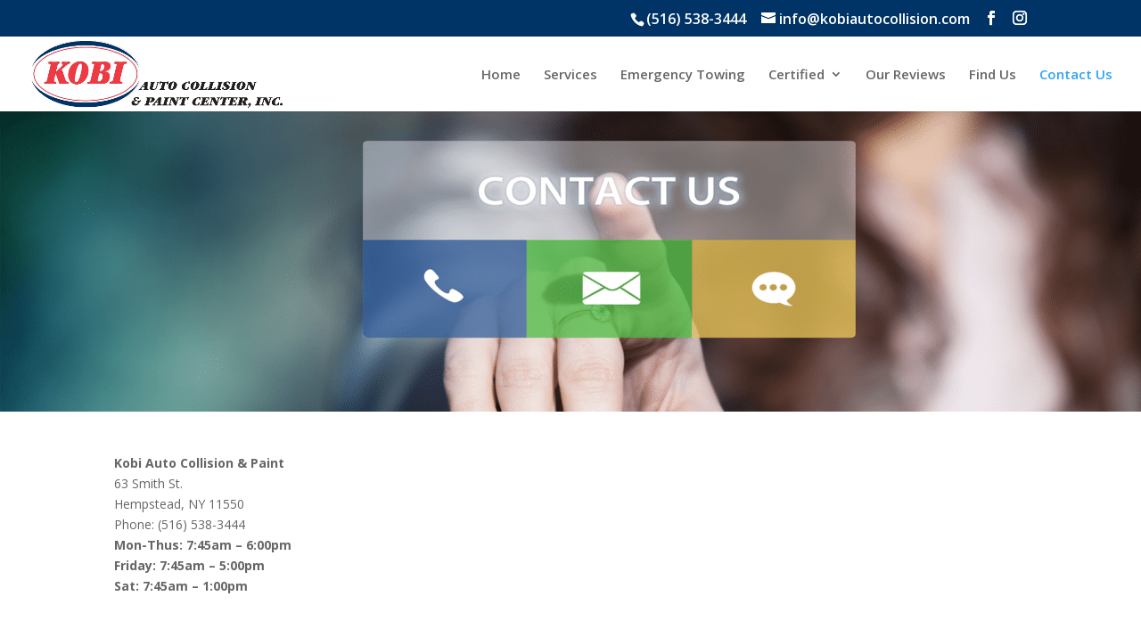

--- FILE ---
content_type: text/css; charset=utf-8
request_url: https://kobiautocollision.com/wp-content/cache/min/1/wp-content/plugins/divi-bars/assets/css/main.css?ver=1768425210
body_size: 1851
content:
#sidebar-divibar{visibility:hidden;display:none;position:static;z-index:-15;width:100%}.prevent_mainpage_scroll,.prevent_content_scroll{overflow:hidden}.divibars{width:100%;height:auto;color:#5b5b5b;left:0;overflow:hidden;background:none;z-index:16777271;-webkit-backface-visibility:hidden;-webkit-overflow-scrolling:touch}.divibars:after{content:" ";visibility:hidden;display:block;height:0;clear:both}.divibars.divibars-opened{overflow:visible}.divibars-close-container{position:absolute;right:10px;top:3px;width:32px;height:32px;clear:both;cursor:pointer;display:none}.dibShow{display:block!important}.divibars>.et_pb_section>div{width:100%}.diviPositionRelative{position:relative!important}.divibar-nob .divibars-content-inner{position:relative;margin:auto}.divibar-pagecontainer-z0{z-index:0}.divibar-pagecontainer-z1{z-index:1}.dbhidden,.et_pb_signup_divibarid{visibility:hidden;display:none}.hiddenMainDiviBarsContainer{visibility:hidden;z-index:-9999}.divibars-pushed{margin:0!important;padding:0!important}body>.et-l{display:none!important;z-index:-1000;position:fixed;visibility:hidden!important}body.et_transparent_nav .divibars-body .et_pb_section{padding:7px 0!important}@media all and (min-width:1405px){body.divibar-active.et_transparent_nav.et_fixed_nav #et-main-area #main-content>.container{margin-top:0!important;padding-top:120px}body.divibar-active.et_transparent_nav.et_fixed_nav.et_pb_pagebuilder_layout.single.et_full_width_page:not(.et-tb-has-body) #et-main-area #main-content>.container{padding-top:0}body.divibar-active.et_transparent_nav.et_secondary_nav_enabled.et_fixed_nav #et-main-area #main-content>.container{margin-top:0!important;padding-top:150px}}@media all and (min-width:981px) and (max-width:1405px){body.divibar-active.et_transparent_nav.et_fixed_nav #et-main-area #main-content>.container{margin-top:0!important;padding-top:120px}body.divibar-active.et_transparent_nav.et_fixed_nav.et_pb_pagebuilder_layout.single.et_full_width_page:not(.et-tb-has-body) #et-main-area #main-content>.container{padding-top:0}body.divibar-active.et_transparent_nav.et_secondary_nav_enabled.et_fixed_nav #et-main-area #main-content>.container{margin-top:0!important;padding-top:150px}}@media all and (max-width:980px){body.divibar-active.et_transparent_nav.et_fixed_nav #et-main-area #main-content>.container{margin-top:0!important;padding-top:80px}body.divibar-active.et_transparent_nav.et_fixed_nav.et_pb_pagebuilder_layout.single.et_full_width_page:not(.et-tb-has-body) #et-main-area #main-content>.container{padding-top:0}body.divibar-active.et_transparent_nav.et_secondary_nav_enabled.et_fixed_nav #et-main-area #main-content>.container{margin-top:0!important;padding-top:110px}}body.divibar-active-fast.et_extra.et_fixed_nav #page-container,body.divibar-active-fast.et_extra.et_fixed_nav.et_hide_nav #page-container,body.divibar-active-fast.et_extra.et_fixed_nav.et_transparent_nav #page-container{-webkit-transition:padding-top .0s!important;-moz-transition:padding-top .0s!important;-o-transition:padding-top .0s!important;transition:padding-top .0s!important}body.divibar-active #page-container,body.divibar-active.et_hide_nav #page-container,body.divibar-active.et_transparent_nav #page-container{-webkit-transition:padding-top .4s!important;-moz-transition:padding-top .4s!important;-o-transition:padding-top .4s!important;transition:padding-top .4s!important}.divibar-elem-transition-top{-webkit-transition:top .4s!important;-moz-transition:top .4s!important;-o-transition:top .4s!important;transition:top .4s!important}body.divibar-active.et_header_style_slide #page-container{-webkit-transition:padding-top .4s,left 0.8s cubic-bezier(.77,0,.175,1),margin-top 0.4s ease-in-out!important;-moz-transition:padding-top .4s,left 0.8s cubic-bezier(.77,0,.175,1),margin-top 0.4s ease-in-out!important;-o-transition:padding-top .4s,left 0.8s cubic-bezier(.77,0,.175,1),margin-top 0.4s ease-in-out!important;transition:padding-top .4s,left 0.8s cubic-bezier(.77,0,.175,1),margin-top 0.4s ease-in-out!important}@media (min-width:981px){body.divibar-active.et_fixed_nav.et_header_style_slide #main-header.divibar-elem-transition-top{-webkit-transition:top .4s,left 0.8s cubic-bezier(.77,0,.175,1),background 0.4s ease-in-out,opacity 0.4s cubic-bezier(.77,0,.175,1),transform 0.4s ease-in-out!important;-webkit-transition:top .4s,left 0.8s cubic-bezier(.77,0,.175,1),background 0.4s cubic-bezier(.77,0,.175,1),opacity 0.4s cubic-bezier(.77,0,.175,1),-webkit-transform 0.4s ease-in-out!important;transition:top .4s,left 0.8s cubic-bezier(.77,0,.175,1),background 0.4s cubic-bezier(.77,0,.175,1),opacity 0.4s cubic-bezier(.77,0,.175,1),-webkit-transform 0.4s ease-in-out!important;transition:top .4s,left 0.8s cubic-bezier(.77,0,.175,1),background 0.4s cubic-bezier(.77,0,.175,1),opacity 0.4s cubic-bezier(.77,0,.175,1),transform 0.4s ease-in-out!important;transition:top .4s,left 0.8s cubic-bezier(.77,0,.175,1),background 0.4s cubic-bezier(.77,0,.175,1),opacity 0.4s cubic-bezier(.77,0,.175,1),transform 0.4s ease-in-out,-webkit-transform 0.4s ease-in-out!important}}.divibars-container .divibars-close{width:auto;height:auto;display:block;position:absolute;right:10px;top:0;overflow:hidden;border:none;outline:none;z-index:99991;font-size:32px;line-height:32px;min-height:15px;min-width:15px;color:#fff;cursor:pointer;background-color:transparent;font-family:inherit;font-weight:300}.divibars-container .divibars-close:after{content:' ';display:block;font-size:70px;height:25px;width:25px;z-index:99;position:relative;visibility:hidden}.promo-slide-in-close-promo{position:absolute;right:10px;top:10px;width:32px;height:32px;clear:both;cursor:pointer;-webkit-animation:promo-fade-in .8s ease;animation:promo-fade-in .8s ease}.promo-slide-in-close-promo:after,.promo-slide-in-close-promo:before{position:absolute;content:"";height:18px;width:2px;border-radius:4px;background-color:#fff;right:14px}.promo-slide-in-close-promo:before{-webkit-transform:rotate(45deg);transform:rotate(45deg)}.promo-slide-in-close-promo:after{-webkit-transform:rotate(-45deg);transform:rotate(-45deg)}.divibars-container .divibars-close span.custom_btn{position:absolute;top:45%;left:50%;transform:translateX(-50%) translateY(-50%)}.divibars-container .divibars-close:hover{opacity:.8}.divibars-container .divibars-customclose-btn span{position:relative;top:-2px}#sidebar-divibar.sidebar-divibar-bottom{bottom:0}.divibars a{cursor:pointer}body.page #page-container.divibars-temp-page-container,body.page.admin-bar #page-container.divibars-temp-page-container,body.et_fixed_nav.admin-bar #page-container.divibars-temp-page-container,body.divibar-open #page-container.divibars-temp-page-container,body .divibars-temp-page-container,body #page-container.divibars-temp-page-container{margin:0!important;padding:0!important}.divibar-htmlNoMargin{margin:0!important}.divibar-open.et_extra .divibars .et_pb_section{background-color:#fff}.divibar-open.et_extra .divibars .divibars-body>#divi-bars-center-all{padding:5px 0}.divibar-open.et_extra .divibars .et_pb_extra_row,.divibar-open.et_extra .divibars .et_pb_row{width:80%;max-width:1080px;margin:0 auto!important;position:relative;display:block;min-width:auto}.divibar-open.et_extra .divibars .et_pb_row,.divibar-open.et_extra .divibars .et_pb_column{padding:0!important}.divibar-open.et_extra.et_non_fixed_nav header.header{position:static}.temp-show{position:absolute!important;visibility:hidden!important;display:block!important}body .divibars-temp-page-container{position:static!important;padding-top:0!important;max-width:none!important;width:auto!important;overflow:hidden!important}@media only screen and (min-device-width :375px) and (max-device-width :1024px){.prevent_mainpage_scroll_mobile{position:fixed}}@media (max-height:480px){.divibars-container .divibars-close{}}@media screen and (max-height:30.5em){.divibars nav{height:70%;font-size:34px}.divibars ul li{min-height:34px}}#divi-bars-center-all.et_pb_section{display:table!important;width:100%!important;text-align:center!important}#divi-bars-center-all.et_pb_row{display:table-cell!important;position:relative!important;text-align:center!important}#divi-bars-center-all .et_pb_column{text-align:center!important;display:table-cell!important;width:auto!important;float:none!important;max-width:none;min-width:auto}#divi-bars-center-all .et_pb_column_1_2,#divi-bars-center-all .et_pb_column_1_3{display:inline-block!important;margin-right:15px!important;vertical-align:middle!important;margin-bottom:0!important}@media (max-width:980px){body.divibar-open .divibars-close-container{right:0px!important}body.divibar-open .divibars-container .divibars-close{right:20px!important;min-width:25px!important}}@media only screen and (min-device-width :375px) and (max-device-width :667px){body.divibar-open .divibars-close-container{right:0px!important}}.divi-bar-wiggle{box-shadow:0 0 1px transparent;-moz-osx-font-smoothing:grayscale;backface-visibility:hidden;-o-backface-visibility:hidden;-ms-backface-visibility:hidden;-moz-backface-visibility:hidden;-webkit-backface-visibility:hidden;transform:translateZ(0);-o-transform:translateZ(0);-ms-transform:translateZ(0);-moz-transform:translateZ(0);-webkit-transform:translateZ(0);animation-name:wiggle;-o-animation-name:wiggle;-ms-animation-name:wiggle;-moz-animation-name:wiggle;-webkit-animation-name:wiggle;animation-duration:5s;-o-animation-duration:5s;-ms-animation-duration:5s;-moz-animation-duration:5s;-webkit-animation-duration:5s;animation-timing-function:linear;-o-animation-timing-function:linear;-ms-animation-timing-function:linear;-moz-animation-timing-function:linear;-webkit-animation-timing-function:linear;animation-iteration-count:infinite;-o-animation-iteration-count:infinite;-ms-animation-iteration-count:infinite;-moz-animation-iteration-count:infinite;-webkit-animation-iteration-count:infinite;animation-play-state:running;-o-animation-play-state:running;-ms-animation-play-state:running;-moz-animation-play-state:running;-webkit-animation-play-state:running}@keyframes wiggle{2%{-webkit-transform:translateX(3px) rotate(2deg);transform:translateX(3px) rotate(2deg)}4%{-webkit-transform:translateX(-3px) rotate(-2deg);transform:translateX(-3px) rotate(-2deg)}6%{-webkit-transform:translateX(3px) rotate(2deg);transform:translateX(3px) rotate(2deg)}8%{-webkit-transform:translateX(-3px) rotate(-2deg);transform:translateX(-3px) rotate(-2deg)}10%{-webkit-transform:translateX(2px) rotate(1deg);transform:translateX(2px) rotate(1deg)}12%{-webkit-transform:translateX(-2px) rotate(-1deg);transform:translateX(-2px) rotate(-1deg)}14%{-webkit-transform:translateX(2px) rotate(1deg);transform:translateX(2px) rotate(1deg)}16%{-webkit-transform:translateX(-2px) rotate(-1deg);transform:translateX(-2px) rotate(-1deg)}18%{-webkit-transform:translateX(1px) rotate(0);transform:translateX(1px) rotate(0)}20%{-webkit-transform:translateX(-1px) rotate(0);transform:translateX(-1px) rotate(0)}}.divi-bar-breathing{-webkit-animation:divi-bar-breathing 7s ease-out infinite normal;animation:divi-bar-breathing 7s ease-out infinite normal}@-webkit-keyframes divi-bar-breathing{0%{-webkit-transform:scale(.9);transform:scale(.9)}25%{-webkit-transform:scale(1);transform:scale(1)}60%{-webkit-transform:scale(.9);transform:scale(.9)}100%{-webkit-transform:scale(.9);transform:scale(.9)}}@keyframes divi-bar-breathing{0%{-webkit-transform:scale(.9);-ms-transform:scale(.9);transform:scale(.9)}25%{-webkit-transform:scale(1);-ms-transform:scale(1);transform:scale(1)}60%{-webkit-transform:scale(.9);-ms-transform:scale(.9);transform:scale(.9)}100%{-webkit-transform:scale(.9);-ms-transform:scale(.9);transform:scale(.9)}}

--- FILE ---
content_type: text/css; charset=utf-8
request_url: https://kobiautocollision.com/wp-content/et-cache/57/et-core-unified-57.min.css?ver=1765943459
body_size: -149
content:
@media only screen and (max-width:480px){.custom-slider .et_pb_slide{height:80px}}.custom-slider .et_pb_slider_container_inner{display:flex!important;justify-content:center}.custom-slider .et_pb_slide_image{width:80%}

--- FILE ---
content_type: text/css; charset=utf-8
request_url: https://kobiautocollision.com/wp-content/et-cache/57/et-core-unified-tb-618-deferred-57.min.css?ver=1765943459
body_size: 396
content:
.et-db #et-boc .et-l .et_pb_section_0-dib_691.et_pb_section{padding-top:7px;padding-bottom:7px;background-color:#0C71C3!important}.et-db #et-boc .et-l .et_pb_section_0-dib_691{z-index:10;box-shadow:0px 12px 18px -6px rgba(0,0,0,0.3)}.et-db #et-boc .et-l .et_pb_row_1-dib_691,.et-db #et-boc .et-l .et_pb_row_6-dib_691{background-color:#0C71C3}.et-db #et-boc .et-l .et_pb_row_1-dib_691.et_pb_row,.et-db #et-boc .et-l .et_pb_row_6-dib_691.et_pb_row{padding-top:0px!important;padding-right:0px!important;padding-bottom:0px!important;padding-left:0px!important;padding-top:0px;padding-right:0px;padding-bottom:0px;padding-left:0px}.et-db #et-boc .et-l .et_pb_text_3-dib_691.et_pb_text,.et-db #et-boc .et-l .et_pb_text_8-dib_691.et_pb_text{color:#ffffff!important}.et-db #et-boc .et-l .et_pb_text_3-dib_691,.et-db #et-boc .et-l .et_pb_text_8-dib_691{font-size:18px;background-color:#0C71C3;border-style:solid;padding-top:0px!important;padding-bottom:0px!important;vertical-align:middle!important}body.et-db #page-container #et-boc .et-l .et_pb_section .et_pb_button_5-dib_691{color:#ffffff!important;border-width:1px!important;border-color:#ffffff;border-radius:6px;font-size:14px;text-transform:uppercase!important;background-color:#7CDA24}body.et-db #page-container #et-boc .et-l .et_pb_section .et_pb_button_5-dib_691:hover,body.et-db #page-container #et-boc .et-l .et_pb_section .et_pb_button_10-dib_691:hover{color:#ffffff!important;border-radius:25!important;background-image:initial;background-color:#2A89D8}body.et-db #page-container #et-boc .et-l .et_pb_section .et_pb_button_5-dib_691,body.et-db #page-container #et-boc .et-l .et_pb_section .et_pb_button_5-dib_691:hover,body.et-db #page-container #et-boc .et-l .et_pb_section .et_pb_button_10-dib_691,body.et-db #page-container #et-boc .et-l .et_pb_section .et_pb_button_10-dib_691:hover{padding:0.3em 1em!important}body.et-db #page-container #et-boc .et-l .et_pb_section .et_pb_button_5-dib_691:before,body.et-db #page-container #et-boc .et-l .et_pb_section .et_pb_button_5-dib_691:after,body.et-db #page-container #et-boc .et-l .et_pb_section .et_pb_button_10-dib_691:before,body.et-db #page-container #et-boc .et-l .et_pb_section .et_pb_button_10-dib_691:after{display:none!important}.et-db #et-boc .et-l .et_pb_button_5-dib_691,.et-db #et-boc .et-l .et_pb_button_10-dib_691{transition:color 300ms ease 0ms,background-color 300ms ease 0ms,border-radius 300ms ease 0ms;display:inline-block!important;vertical-align:middle!important}.et-db #et-boc .et-l .et_pb_button_5-dib_691,.et-db #et-boc .et-l .et_pb_button_5-dib_691:after,.et-db #et-boc .et-l .et_pb_button_10-dib_691,.et-db #et-boc .et-l .et_pb_button_10-dib_691:after{transition:all 300ms ease 0ms}body.et-db #page-container #et-boc .et-l .et_pb_section .et_pb_button_10-dib_691{color:#ffffff!important;border-width:1px!important;border-color:#ffffff;border-radius:5px;font-size:14px;text-transform:uppercase!important;background-color:#7CDA24}@media only screen and (min-width:981px){.et-db #et-boc .et-l .et_pb_row_1-dib_691,body.et-db #page-container .et-db #et-boc .et-l #et-boc .et-l .et_pb_row_1-dib_691.et_pb_row,body.et_pb_pagebuilder_layout.single.et-db #page-container #et-boc .et-l #et-boc .et-l .et_pb_row_1-dib_691.et_pb_row,body.et_pb_pagebuilder_layout.single.et_full_width_page.et-db #page-container #et-boc .et-l #et-boc .et-l .et_pb_row_1-dib_691.et_pb_row,.et-db #et-boc .et-l .et_pb_row_6-dib_691,body.et-db #page-container .et-db #et-boc .et-l #et-boc .et-l .et_pb_row_6-dib_691.et_pb_row,body.et_pb_pagebuilder_layout.single.et-db #page-container #et-boc .et-l #et-boc .et-l .et_pb_row_6-dib_691.et_pb_row,body.et_pb_pagebuilder_layout.single.et_full_width_page.et-db #page-container #et-boc .et-l #et-boc .et-l .et_pb_row_6-dib_691.et_pb_row{width:89%;max-width:89%}.et-db #et-boc .et-l .et_pb_row_6-dib_691,.et-db #et-boc .et-l .et_pb_text_8-dib_691,.et-db #et-boc .et-l .et_pb_button_10-dib_691{display:none!important}}@media only screen and (max-width:980px){.et-db #et-boc .et-l .et_pb_row_1-dib_691,body.et-db #page-container .et-db #et-boc .et-l #et-boc .et-l .et_pb_row_1-dib_691.et_pb_row,body.et_pb_pagebuilder_layout.single.et-db #page-container #et-boc .et-l #et-boc .et-l .et_pb_row_1-dib_691.et_pb_row,body.et_pb_pagebuilder_layout.single.et_full_width_page.et-db #page-container #et-boc .et-l #et-boc .et-l .et_pb_row_1-dib_691.et_pb_row,.et-db #et-boc .et-l .et_pb_row_6-dib_691,body.et-db #page-container .et-db #et-boc .et-l #et-boc .et-l .et_pb_row_6-dib_691.et_pb_row,body.et_pb_pagebuilder_layout.single.et-db #page-container #et-boc .et-l #et-boc .et-l .et_pb_row_6-dib_691.et_pb_row,body.et_pb_pagebuilder_layout.single.et_full_width_page.et-db #page-container #et-boc .et-l #et-boc .et-l .et_pb_row_6-dib_691.et_pb_row{width:80%;max-width:80%}}@media only screen and (max-width:767px){.et-db #et-boc .et-l .et_pb_row_1-dib_691,.et-db #et-boc .et-l .et_pb_text_3-dib_691,.et-db #et-boc .et-l .et_pb_button_5-dib_691{display:none!important}}